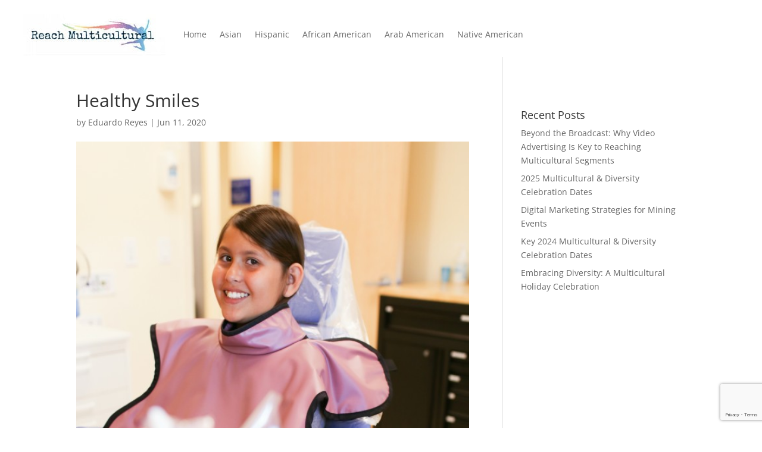

--- FILE ---
content_type: text/html; charset=utf-8
request_url: https://www.google.com/recaptcha/api2/anchor?ar=1&k=6Lc6t_8UAAAAAEAk3LfyVwvHqdLOACgREAkX4wg8&co=aHR0cHM6Ly9yZWFjaG11bHRpY3VsdHVyYWwuY29tOjQ0Mw..&hl=en&v=N67nZn4AqZkNcbeMu4prBgzg&size=invisible&anchor-ms=20000&execute-ms=30000&cb=m0gzwx7jf8y4
body_size: 48705
content:
<!DOCTYPE HTML><html dir="ltr" lang="en"><head><meta http-equiv="Content-Type" content="text/html; charset=UTF-8">
<meta http-equiv="X-UA-Compatible" content="IE=edge">
<title>reCAPTCHA</title>
<style type="text/css">
/* cyrillic-ext */
@font-face {
  font-family: 'Roboto';
  font-style: normal;
  font-weight: 400;
  font-stretch: 100%;
  src: url(//fonts.gstatic.com/s/roboto/v48/KFO7CnqEu92Fr1ME7kSn66aGLdTylUAMa3GUBHMdazTgWw.woff2) format('woff2');
  unicode-range: U+0460-052F, U+1C80-1C8A, U+20B4, U+2DE0-2DFF, U+A640-A69F, U+FE2E-FE2F;
}
/* cyrillic */
@font-face {
  font-family: 'Roboto';
  font-style: normal;
  font-weight: 400;
  font-stretch: 100%;
  src: url(//fonts.gstatic.com/s/roboto/v48/KFO7CnqEu92Fr1ME7kSn66aGLdTylUAMa3iUBHMdazTgWw.woff2) format('woff2');
  unicode-range: U+0301, U+0400-045F, U+0490-0491, U+04B0-04B1, U+2116;
}
/* greek-ext */
@font-face {
  font-family: 'Roboto';
  font-style: normal;
  font-weight: 400;
  font-stretch: 100%;
  src: url(//fonts.gstatic.com/s/roboto/v48/KFO7CnqEu92Fr1ME7kSn66aGLdTylUAMa3CUBHMdazTgWw.woff2) format('woff2');
  unicode-range: U+1F00-1FFF;
}
/* greek */
@font-face {
  font-family: 'Roboto';
  font-style: normal;
  font-weight: 400;
  font-stretch: 100%;
  src: url(//fonts.gstatic.com/s/roboto/v48/KFO7CnqEu92Fr1ME7kSn66aGLdTylUAMa3-UBHMdazTgWw.woff2) format('woff2');
  unicode-range: U+0370-0377, U+037A-037F, U+0384-038A, U+038C, U+038E-03A1, U+03A3-03FF;
}
/* math */
@font-face {
  font-family: 'Roboto';
  font-style: normal;
  font-weight: 400;
  font-stretch: 100%;
  src: url(//fonts.gstatic.com/s/roboto/v48/KFO7CnqEu92Fr1ME7kSn66aGLdTylUAMawCUBHMdazTgWw.woff2) format('woff2');
  unicode-range: U+0302-0303, U+0305, U+0307-0308, U+0310, U+0312, U+0315, U+031A, U+0326-0327, U+032C, U+032F-0330, U+0332-0333, U+0338, U+033A, U+0346, U+034D, U+0391-03A1, U+03A3-03A9, U+03B1-03C9, U+03D1, U+03D5-03D6, U+03F0-03F1, U+03F4-03F5, U+2016-2017, U+2034-2038, U+203C, U+2040, U+2043, U+2047, U+2050, U+2057, U+205F, U+2070-2071, U+2074-208E, U+2090-209C, U+20D0-20DC, U+20E1, U+20E5-20EF, U+2100-2112, U+2114-2115, U+2117-2121, U+2123-214F, U+2190, U+2192, U+2194-21AE, U+21B0-21E5, U+21F1-21F2, U+21F4-2211, U+2213-2214, U+2216-22FF, U+2308-230B, U+2310, U+2319, U+231C-2321, U+2336-237A, U+237C, U+2395, U+239B-23B7, U+23D0, U+23DC-23E1, U+2474-2475, U+25AF, U+25B3, U+25B7, U+25BD, U+25C1, U+25CA, U+25CC, U+25FB, U+266D-266F, U+27C0-27FF, U+2900-2AFF, U+2B0E-2B11, U+2B30-2B4C, U+2BFE, U+3030, U+FF5B, U+FF5D, U+1D400-1D7FF, U+1EE00-1EEFF;
}
/* symbols */
@font-face {
  font-family: 'Roboto';
  font-style: normal;
  font-weight: 400;
  font-stretch: 100%;
  src: url(//fonts.gstatic.com/s/roboto/v48/KFO7CnqEu92Fr1ME7kSn66aGLdTylUAMaxKUBHMdazTgWw.woff2) format('woff2');
  unicode-range: U+0001-000C, U+000E-001F, U+007F-009F, U+20DD-20E0, U+20E2-20E4, U+2150-218F, U+2190, U+2192, U+2194-2199, U+21AF, U+21E6-21F0, U+21F3, U+2218-2219, U+2299, U+22C4-22C6, U+2300-243F, U+2440-244A, U+2460-24FF, U+25A0-27BF, U+2800-28FF, U+2921-2922, U+2981, U+29BF, U+29EB, U+2B00-2BFF, U+4DC0-4DFF, U+FFF9-FFFB, U+10140-1018E, U+10190-1019C, U+101A0, U+101D0-101FD, U+102E0-102FB, U+10E60-10E7E, U+1D2C0-1D2D3, U+1D2E0-1D37F, U+1F000-1F0FF, U+1F100-1F1AD, U+1F1E6-1F1FF, U+1F30D-1F30F, U+1F315, U+1F31C, U+1F31E, U+1F320-1F32C, U+1F336, U+1F378, U+1F37D, U+1F382, U+1F393-1F39F, U+1F3A7-1F3A8, U+1F3AC-1F3AF, U+1F3C2, U+1F3C4-1F3C6, U+1F3CA-1F3CE, U+1F3D4-1F3E0, U+1F3ED, U+1F3F1-1F3F3, U+1F3F5-1F3F7, U+1F408, U+1F415, U+1F41F, U+1F426, U+1F43F, U+1F441-1F442, U+1F444, U+1F446-1F449, U+1F44C-1F44E, U+1F453, U+1F46A, U+1F47D, U+1F4A3, U+1F4B0, U+1F4B3, U+1F4B9, U+1F4BB, U+1F4BF, U+1F4C8-1F4CB, U+1F4D6, U+1F4DA, U+1F4DF, U+1F4E3-1F4E6, U+1F4EA-1F4ED, U+1F4F7, U+1F4F9-1F4FB, U+1F4FD-1F4FE, U+1F503, U+1F507-1F50B, U+1F50D, U+1F512-1F513, U+1F53E-1F54A, U+1F54F-1F5FA, U+1F610, U+1F650-1F67F, U+1F687, U+1F68D, U+1F691, U+1F694, U+1F698, U+1F6AD, U+1F6B2, U+1F6B9-1F6BA, U+1F6BC, U+1F6C6-1F6CF, U+1F6D3-1F6D7, U+1F6E0-1F6EA, U+1F6F0-1F6F3, U+1F6F7-1F6FC, U+1F700-1F7FF, U+1F800-1F80B, U+1F810-1F847, U+1F850-1F859, U+1F860-1F887, U+1F890-1F8AD, U+1F8B0-1F8BB, U+1F8C0-1F8C1, U+1F900-1F90B, U+1F93B, U+1F946, U+1F984, U+1F996, U+1F9E9, U+1FA00-1FA6F, U+1FA70-1FA7C, U+1FA80-1FA89, U+1FA8F-1FAC6, U+1FACE-1FADC, U+1FADF-1FAE9, U+1FAF0-1FAF8, U+1FB00-1FBFF;
}
/* vietnamese */
@font-face {
  font-family: 'Roboto';
  font-style: normal;
  font-weight: 400;
  font-stretch: 100%;
  src: url(//fonts.gstatic.com/s/roboto/v48/KFO7CnqEu92Fr1ME7kSn66aGLdTylUAMa3OUBHMdazTgWw.woff2) format('woff2');
  unicode-range: U+0102-0103, U+0110-0111, U+0128-0129, U+0168-0169, U+01A0-01A1, U+01AF-01B0, U+0300-0301, U+0303-0304, U+0308-0309, U+0323, U+0329, U+1EA0-1EF9, U+20AB;
}
/* latin-ext */
@font-face {
  font-family: 'Roboto';
  font-style: normal;
  font-weight: 400;
  font-stretch: 100%;
  src: url(//fonts.gstatic.com/s/roboto/v48/KFO7CnqEu92Fr1ME7kSn66aGLdTylUAMa3KUBHMdazTgWw.woff2) format('woff2');
  unicode-range: U+0100-02BA, U+02BD-02C5, U+02C7-02CC, U+02CE-02D7, U+02DD-02FF, U+0304, U+0308, U+0329, U+1D00-1DBF, U+1E00-1E9F, U+1EF2-1EFF, U+2020, U+20A0-20AB, U+20AD-20C0, U+2113, U+2C60-2C7F, U+A720-A7FF;
}
/* latin */
@font-face {
  font-family: 'Roboto';
  font-style: normal;
  font-weight: 400;
  font-stretch: 100%;
  src: url(//fonts.gstatic.com/s/roboto/v48/KFO7CnqEu92Fr1ME7kSn66aGLdTylUAMa3yUBHMdazQ.woff2) format('woff2');
  unicode-range: U+0000-00FF, U+0131, U+0152-0153, U+02BB-02BC, U+02C6, U+02DA, U+02DC, U+0304, U+0308, U+0329, U+2000-206F, U+20AC, U+2122, U+2191, U+2193, U+2212, U+2215, U+FEFF, U+FFFD;
}
/* cyrillic-ext */
@font-face {
  font-family: 'Roboto';
  font-style: normal;
  font-weight: 500;
  font-stretch: 100%;
  src: url(//fonts.gstatic.com/s/roboto/v48/KFO7CnqEu92Fr1ME7kSn66aGLdTylUAMa3GUBHMdazTgWw.woff2) format('woff2');
  unicode-range: U+0460-052F, U+1C80-1C8A, U+20B4, U+2DE0-2DFF, U+A640-A69F, U+FE2E-FE2F;
}
/* cyrillic */
@font-face {
  font-family: 'Roboto';
  font-style: normal;
  font-weight: 500;
  font-stretch: 100%;
  src: url(//fonts.gstatic.com/s/roboto/v48/KFO7CnqEu92Fr1ME7kSn66aGLdTylUAMa3iUBHMdazTgWw.woff2) format('woff2');
  unicode-range: U+0301, U+0400-045F, U+0490-0491, U+04B0-04B1, U+2116;
}
/* greek-ext */
@font-face {
  font-family: 'Roboto';
  font-style: normal;
  font-weight: 500;
  font-stretch: 100%;
  src: url(//fonts.gstatic.com/s/roboto/v48/KFO7CnqEu92Fr1ME7kSn66aGLdTylUAMa3CUBHMdazTgWw.woff2) format('woff2');
  unicode-range: U+1F00-1FFF;
}
/* greek */
@font-face {
  font-family: 'Roboto';
  font-style: normal;
  font-weight: 500;
  font-stretch: 100%;
  src: url(//fonts.gstatic.com/s/roboto/v48/KFO7CnqEu92Fr1ME7kSn66aGLdTylUAMa3-UBHMdazTgWw.woff2) format('woff2');
  unicode-range: U+0370-0377, U+037A-037F, U+0384-038A, U+038C, U+038E-03A1, U+03A3-03FF;
}
/* math */
@font-face {
  font-family: 'Roboto';
  font-style: normal;
  font-weight: 500;
  font-stretch: 100%;
  src: url(//fonts.gstatic.com/s/roboto/v48/KFO7CnqEu92Fr1ME7kSn66aGLdTylUAMawCUBHMdazTgWw.woff2) format('woff2');
  unicode-range: U+0302-0303, U+0305, U+0307-0308, U+0310, U+0312, U+0315, U+031A, U+0326-0327, U+032C, U+032F-0330, U+0332-0333, U+0338, U+033A, U+0346, U+034D, U+0391-03A1, U+03A3-03A9, U+03B1-03C9, U+03D1, U+03D5-03D6, U+03F0-03F1, U+03F4-03F5, U+2016-2017, U+2034-2038, U+203C, U+2040, U+2043, U+2047, U+2050, U+2057, U+205F, U+2070-2071, U+2074-208E, U+2090-209C, U+20D0-20DC, U+20E1, U+20E5-20EF, U+2100-2112, U+2114-2115, U+2117-2121, U+2123-214F, U+2190, U+2192, U+2194-21AE, U+21B0-21E5, U+21F1-21F2, U+21F4-2211, U+2213-2214, U+2216-22FF, U+2308-230B, U+2310, U+2319, U+231C-2321, U+2336-237A, U+237C, U+2395, U+239B-23B7, U+23D0, U+23DC-23E1, U+2474-2475, U+25AF, U+25B3, U+25B7, U+25BD, U+25C1, U+25CA, U+25CC, U+25FB, U+266D-266F, U+27C0-27FF, U+2900-2AFF, U+2B0E-2B11, U+2B30-2B4C, U+2BFE, U+3030, U+FF5B, U+FF5D, U+1D400-1D7FF, U+1EE00-1EEFF;
}
/* symbols */
@font-face {
  font-family: 'Roboto';
  font-style: normal;
  font-weight: 500;
  font-stretch: 100%;
  src: url(//fonts.gstatic.com/s/roboto/v48/KFO7CnqEu92Fr1ME7kSn66aGLdTylUAMaxKUBHMdazTgWw.woff2) format('woff2');
  unicode-range: U+0001-000C, U+000E-001F, U+007F-009F, U+20DD-20E0, U+20E2-20E4, U+2150-218F, U+2190, U+2192, U+2194-2199, U+21AF, U+21E6-21F0, U+21F3, U+2218-2219, U+2299, U+22C4-22C6, U+2300-243F, U+2440-244A, U+2460-24FF, U+25A0-27BF, U+2800-28FF, U+2921-2922, U+2981, U+29BF, U+29EB, U+2B00-2BFF, U+4DC0-4DFF, U+FFF9-FFFB, U+10140-1018E, U+10190-1019C, U+101A0, U+101D0-101FD, U+102E0-102FB, U+10E60-10E7E, U+1D2C0-1D2D3, U+1D2E0-1D37F, U+1F000-1F0FF, U+1F100-1F1AD, U+1F1E6-1F1FF, U+1F30D-1F30F, U+1F315, U+1F31C, U+1F31E, U+1F320-1F32C, U+1F336, U+1F378, U+1F37D, U+1F382, U+1F393-1F39F, U+1F3A7-1F3A8, U+1F3AC-1F3AF, U+1F3C2, U+1F3C4-1F3C6, U+1F3CA-1F3CE, U+1F3D4-1F3E0, U+1F3ED, U+1F3F1-1F3F3, U+1F3F5-1F3F7, U+1F408, U+1F415, U+1F41F, U+1F426, U+1F43F, U+1F441-1F442, U+1F444, U+1F446-1F449, U+1F44C-1F44E, U+1F453, U+1F46A, U+1F47D, U+1F4A3, U+1F4B0, U+1F4B3, U+1F4B9, U+1F4BB, U+1F4BF, U+1F4C8-1F4CB, U+1F4D6, U+1F4DA, U+1F4DF, U+1F4E3-1F4E6, U+1F4EA-1F4ED, U+1F4F7, U+1F4F9-1F4FB, U+1F4FD-1F4FE, U+1F503, U+1F507-1F50B, U+1F50D, U+1F512-1F513, U+1F53E-1F54A, U+1F54F-1F5FA, U+1F610, U+1F650-1F67F, U+1F687, U+1F68D, U+1F691, U+1F694, U+1F698, U+1F6AD, U+1F6B2, U+1F6B9-1F6BA, U+1F6BC, U+1F6C6-1F6CF, U+1F6D3-1F6D7, U+1F6E0-1F6EA, U+1F6F0-1F6F3, U+1F6F7-1F6FC, U+1F700-1F7FF, U+1F800-1F80B, U+1F810-1F847, U+1F850-1F859, U+1F860-1F887, U+1F890-1F8AD, U+1F8B0-1F8BB, U+1F8C0-1F8C1, U+1F900-1F90B, U+1F93B, U+1F946, U+1F984, U+1F996, U+1F9E9, U+1FA00-1FA6F, U+1FA70-1FA7C, U+1FA80-1FA89, U+1FA8F-1FAC6, U+1FACE-1FADC, U+1FADF-1FAE9, U+1FAF0-1FAF8, U+1FB00-1FBFF;
}
/* vietnamese */
@font-face {
  font-family: 'Roboto';
  font-style: normal;
  font-weight: 500;
  font-stretch: 100%;
  src: url(//fonts.gstatic.com/s/roboto/v48/KFO7CnqEu92Fr1ME7kSn66aGLdTylUAMa3OUBHMdazTgWw.woff2) format('woff2');
  unicode-range: U+0102-0103, U+0110-0111, U+0128-0129, U+0168-0169, U+01A0-01A1, U+01AF-01B0, U+0300-0301, U+0303-0304, U+0308-0309, U+0323, U+0329, U+1EA0-1EF9, U+20AB;
}
/* latin-ext */
@font-face {
  font-family: 'Roboto';
  font-style: normal;
  font-weight: 500;
  font-stretch: 100%;
  src: url(//fonts.gstatic.com/s/roboto/v48/KFO7CnqEu92Fr1ME7kSn66aGLdTylUAMa3KUBHMdazTgWw.woff2) format('woff2');
  unicode-range: U+0100-02BA, U+02BD-02C5, U+02C7-02CC, U+02CE-02D7, U+02DD-02FF, U+0304, U+0308, U+0329, U+1D00-1DBF, U+1E00-1E9F, U+1EF2-1EFF, U+2020, U+20A0-20AB, U+20AD-20C0, U+2113, U+2C60-2C7F, U+A720-A7FF;
}
/* latin */
@font-face {
  font-family: 'Roboto';
  font-style: normal;
  font-weight: 500;
  font-stretch: 100%;
  src: url(//fonts.gstatic.com/s/roboto/v48/KFO7CnqEu92Fr1ME7kSn66aGLdTylUAMa3yUBHMdazQ.woff2) format('woff2');
  unicode-range: U+0000-00FF, U+0131, U+0152-0153, U+02BB-02BC, U+02C6, U+02DA, U+02DC, U+0304, U+0308, U+0329, U+2000-206F, U+20AC, U+2122, U+2191, U+2193, U+2212, U+2215, U+FEFF, U+FFFD;
}
/* cyrillic-ext */
@font-face {
  font-family: 'Roboto';
  font-style: normal;
  font-weight: 900;
  font-stretch: 100%;
  src: url(//fonts.gstatic.com/s/roboto/v48/KFO7CnqEu92Fr1ME7kSn66aGLdTylUAMa3GUBHMdazTgWw.woff2) format('woff2');
  unicode-range: U+0460-052F, U+1C80-1C8A, U+20B4, U+2DE0-2DFF, U+A640-A69F, U+FE2E-FE2F;
}
/* cyrillic */
@font-face {
  font-family: 'Roboto';
  font-style: normal;
  font-weight: 900;
  font-stretch: 100%;
  src: url(//fonts.gstatic.com/s/roboto/v48/KFO7CnqEu92Fr1ME7kSn66aGLdTylUAMa3iUBHMdazTgWw.woff2) format('woff2');
  unicode-range: U+0301, U+0400-045F, U+0490-0491, U+04B0-04B1, U+2116;
}
/* greek-ext */
@font-face {
  font-family: 'Roboto';
  font-style: normal;
  font-weight: 900;
  font-stretch: 100%;
  src: url(//fonts.gstatic.com/s/roboto/v48/KFO7CnqEu92Fr1ME7kSn66aGLdTylUAMa3CUBHMdazTgWw.woff2) format('woff2');
  unicode-range: U+1F00-1FFF;
}
/* greek */
@font-face {
  font-family: 'Roboto';
  font-style: normal;
  font-weight: 900;
  font-stretch: 100%;
  src: url(//fonts.gstatic.com/s/roboto/v48/KFO7CnqEu92Fr1ME7kSn66aGLdTylUAMa3-UBHMdazTgWw.woff2) format('woff2');
  unicode-range: U+0370-0377, U+037A-037F, U+0384-038A, U+038C, U+038E-03A1, U+03A3-03FF;
}
/* math */
@font-face {
  font-family: 'Roboto';
  font-style: normal;
  font-weight: 900;
  font-stretch: 100%;
  src: url(//fonts.gstatic.com/s/roboto/v48/KFO7CnqEu92Fr1ME7kSn66aGLdTylUAMawCUBHMdazTgWw.woff2) format('woff2');
  unicode-range: U+0302-0303, U+0305, U+0307-0308, U+0310, U+0312, U+0315, U+031A, U+0326-0327, U+032C, U+032F-0330, U+0332-0333, U+0338, U+033A, U+0346, U+034D, U+0391-03A1, U+03A3-03A9, U+03B1-03C9, U+03D1, U+03D5-03D6, U+03F0-03F1, U+03F4-03F5, U+2016-2017, U+2034-2038, U+203C, U+2040, U+2043, U+2047, U+2050, U+2057, U+205F, U+2070-2071, U+2074-208E, U+2090-209C, U+20D0-20DC, U+20E1, U+20E5-20EF, U+2100-2112, U+2114-2115, U+2117-2121, U+2123-214F, U+2190, U+2192, U+2194-21AE, U+21B0-21E5, U+21F1-21F2, U+21F4-2211, U+2213-2214, U+2216-22FF, U+2308-230B, U+2310, U+2319, U+231C-2321, U+2336-237A, U+237C, U+2395, U+239B-23B7, U+23D0, U+23DC-23E1, U+2474-2475, U+25AF, U+25B3, U+25B7, U+25BD, U+25C1, U+25CA, U+25CC, U+25FB, U+266D-266F, U+27C0-27FF, U+2900-2AFF, U+2B0E-2B11, U+2B30-2B4C, U+2BFE, U+3030, U+FF5B, U+FF5D, U+1D400-1D7FF, U+1EE00-1EEFF;
}
/* symbols */
@font-face {
  font-family: 'Roboto';
  font-style: normal;
  font-weight: 900;
  font-stretch: 100%;
  src: url(//fonts.gstatic.com/s/roboto/v48/KFO7CnqEu92Fr1ME7kSn66aGLdTylUAMaxKUBHMdazTgWw.woff2) format('woff2');
  unicode-range: U+0001-000C, U+000E-001F, U+007F-009F, U+20DD-20E0, U+20E2-20E4, U+2150-218F, U+2190, U+2192, U+2194-2199, U+21AF, U+21E6-21F0, U+21F3, U+2218-2219, U+2299, U+22C4-22C6, U+2300-243F, U+2440-244A, U+2460-24FF, U+25A0-27BF, U+2800-28FF, U+2921-2922, U+2981, U+29BF, U+29EB, U+2B00-2BFF, U+4DC0-4DFF, U+FFF9-FFFB, U+10140-1018E, U+10190-1019C, U+101A0, U+101D0-101FD, U+102E0-102FB, U+10E60-10E7E, U+1D2C0-1D2D3, U+1D2E0-1D37F, U+1F000-1F0FF, U+1F100-1F1AD, U+1F1E6-1F1FF, U+1F30D-1F30F, U+1F315, U+1F31C, U+1F31E, U+1F320-1F32C, U+1F336, U+1F378, U+1F37D, U+1F382, U+1F393-1F39F, U+1F3A7-1F3A8, U+1F3AC-1F3AF, U+1F3C2, U+1F3C4-1F3C6, U+1F3CA-1F3CE, U+1F3D4-1F3E0, U+1F3ED, U+1F3F1-1F3F3, U+1F3F5-1F3F7, U+1F408, U+1F415, U+1F41F, U+1F426, U+1F43F, U+1F441-1F442, U+1F444, U+1F446-1F449, U+1F44C-1F44E, U+1F453, U+1F46A, U+1F47D, U+1F4A3, U+1F4B0, U+1F4B3, U+1F4B9, U+1F4BB, U+1F4BF, U+1F4C8-1F4CB, U+1F4D6, U+1F4DA, U+1F4DF, U+1F4E3-1F4E6, U+1F4EA-1F4ED, U+1F4F7, U+1F4F9-1F4FB, U+1F4FD-1F4FE, U+1F503, U+1F507-1F50B, U+1F50D, U+1F512-1F513, U+1F53E-1F54A, U+1F54F-1F5FA, U+1F610, U+1F650-1F67F, U+1F687, U+1F68D, U+1F691, U+1F694, U+1F698, U+1F6AD, U+1F6B2, U+1F6B9-1F6BA, U+1F6BC, U+1F6C6-1F6CF, U+1F6D3-1F6D7, U+1F6E0-1F6EA, U+1F6F0-1F6F3, U+1F6F7-1F6FC, U+1F700-1F7FF, U+1F800-1F80B, U+1F810-1F847, U+1F850-1F859, U+1F860-1F887, U+1F890-1F8AD, U+1F8B0-1F8BB, U+1F8C0-1F8C1, U+1F900-1F90B, U+1F93B, U+1F946, U+1F984, U+1F996, U+1F9E9, U+1FA00-1FA6F, U+1FA70-1FA7C, U+1FA80-1FA89, U+1FA8F-1FAC6, U+1FACE-1FADC, U+1FADF-1FAE9, U+1FAF0-1FAF8, U+1FB00-1FBFF;
}
/* vietnamese */
@font-face {
  font-family: 'Roboto';
  font-style: normal;
  font-weight: 900;
  font-stretch: 100%;
  src: url(//fonts.gstatic.com/s/roboto/v48/KFO7CnqEu92Fr1ME7kSn66aGLdTylUAMa3OUBHMdazTgWw.woff2) format('woff2');
  unicode-range: U+0102-0103, U+0110-0111, U+0128-0129, U+0168-0169, U+01A0-01A1, U+01AF-01B0, U+0300-0301, U+0303-0304, U+0308-0309, U+0323, U+0329, U+1EA0-1EF9, U+20AB;
}
/* latin-ext */
@font-face {
  font-family: 'Roboto';
  font-style: normal;
  font-weight: 900;
  font-stretch: 100%;
  src: url(//fonts.gstatic.com/s/roboto/v48/KFO7CnqEu92Fr1ME7kSn66aGLdTylUAMa3KUBHMdazTgWw.woff2) format('woff2');
  unicode-range: U+0100-02BA, U+02BD-02C5, U+02C7-02CC, U+02CE-02D7, U+02DD-02FF, U+0304, U+0308, U+0329, U+1D00-1DBF, U+1E00-1E9F, U+1EF2-1EFF, U+2020, U+20A0-20AB, U+20AD-20C0, U+2113, U+2C60-2C7F, U+A720-A7FF;
}
/* latin */
@font-face {
  font-family: 'Roboto';
  font-style: normal;
  font-weight: 900;
  font-stretch: 100%;
  src: url(//fonts.gstatic.com/s/roboto/v48/KFO7CnqEu92Fr1ME7kSn66aGLdTylUAMa3yUBHMdazQ.woff2) format('woff2');
  unicode-range: U+0000-00FF, U+0131, U+0152-0153, U+02BB-02BC, U+02C6, U+02DA, U+02DC, U+0304, U+0308, U+0329, U+2000-206F, U+20AC, U+2122, U+2191, U+2193, U+2212, U+2215, U+FEFF, U+FFFD;
}

</style>
<link rel="stylesheet" type="text/css" href="https://www.gstatic.com/recaptcha/releases/N67nZn4AqZkNcbeMu4prBgzg/styles__ltr.css">
<script nonce="v8azSUa-KZh6QmalR-8DWQ" type="text/javascript">window['__recaptcha_api'] = 'https://www.google.com/recaptcha/api2/';</script>
<script type="text/javascript" src="https://www.gstatic.com/recaptcha/releases/N67nZn4AqZkNcbeMu4prBgzg/recaptcha__en.js" nonce="v8azSUa-KZh6QmalR-8DWQ">
      
    </script></head>
<body><div id="rc-anchor-alert" class="rc-anchor-alert"></div>
<input type="hidden" id="recaptcha-token" value="[base64]">
<script type="text/javascript" nonce="v8azSUa-KZh6QmalR-8DWQ">
      recaptcha.anchor.Main.init("[\x22ainput\x22,[\x22bgdata\x22,\x22\x22,\[base64]/[base64]/MjU1Ong/[base64]/[base64]/[base64]/[base64]/[base64]/[base64]/[base64]/[base64]/[base64]/[base64]/[base64]/[base64]/[base64]/[base64]/[base64]\\u003d\x22,\[base64]\\u003d\\u003d\x22,\[base64]/DnsKWw4fDp8K+wofCoALCggrCuEZhIFzDvA/ChADCqsOrMcKgdXY/JUjCisOIPVfDuMO+w7HDqcOBHTITwrnDlQDDncKYw65pw7oOFsKfHMKQcMK6MAPDgk3Cj8OOJE5Zw7lpwqt7wqHDulsGSlc/OMOfw7FNQC/CncKQYsKCB8Kfw6lRw7PDvBfCrlnChQPDnsKVLcKhPWprKTJadcKnLMOgEcOYOXQRw4TCkm/DqcOtdsKVwpnCg8OHwqpsQMKIwp3Csx7CusKRwq3CjQtrwptTw7bCvsKxw73Crn3DmzkcwqvCrcKNw5wcwpXDgBkOwrDCrXJZNsONGMO3w4dQw7d2w57ClcOuAAl+w7JPw73Cm0rDgFvDmF/Dg2wew71iYsK8ZX/DjDwMZXI5fcKUwpLCpAB1w4/Dg8Ofw4zDhGdZJVUKw5jDskjDp1s/[base64]/wrHCpBoZDcKfKhoEBBp/MMOJwrLDkcKIY8KIwr3DqQHDiw7CsDYjw7XCizzDjSLDp8OOcFI1wrXDqzrDvTzCuMKTXyw5WsKPw6xZJz/DjMKgw7bClcKKf8OkwrQqbgw+UyLCgjLCgsOqHsKrb2zCvWxJfMK+wpJ3w6ZAwrTCoMOnwprCgMKCDcO4cAnDt8OPwr3Cu1dawp8oRsKKw7hPUMOZG07DunfCrDYJKMKRaXLDncKKwqrCrwrDvzrCq8Kkf3FJwpjCpDzCi2PCuiB4EsKKWMO6FGrDp8KIwpLDpMK6cS/Cj3U6PMObC8OFwrl8w6zCk8O7MsKjw6TCsAfCog/CpVURXsKaRTMmw53CsRxGR8O4wqbChXfDszwcwpdOwr0zMmXCtkDDr0/[base64]/CpMKjw7zDgsKnGE3Dsj0PwoEewqVqwoJuwp55dcKVU0lTOH7Cj8KIw4xJw74CB8O1wppFwqnDjivCssKjW8Kqw4vCusOtMMKKwprCmMOiAMOoVMKjw77DpcOrwqERw6ISwqDDllc9w4/CnADDpcOywopgw7nCsMO6TV3CicOHLCfDmV7CtMKOMwPCrcO+w6jCoFA5w6pHw4luBMKdEHl+SBA3w7RQwpbDsCAPdsKLSsKWMcO6wrTCjMOhMjDCsMOqW8KRMcKMwpICw45iwrTCk8OVw4hawofCmsONw7txwq7Dm3/Cjgcewrcfwqdiw4DCkwdbQ8Kww5nDkMO0XE8VbcOQw4NPw6jCsU0kwpbDs8OGwoPCscKowq7Cq8KvJsO4wql8woAkwppNw4XClgAiw7rCizzDnGXDkjFzSMOywp1zw64JFcOowojDjsKFbRjCihoEaSrCicOdHsKXwrvDnC/[base64]/DgMKVw6jCr8OpwoXCicOjwr81dMKPcADCsWfDusOXwqpxM8KZD3TCrBHDoMOZw67DhMKjdh3CscKjPg/CglwldMOAwonDo8Knw6kiEmFuQEzCgsKDw6AVfMOzNULDgMKdQnrCqcOpw59uYMKXPcKHWcK4DMK6woZlwrbCmi4LwoFBw53DojpvworCi04Ywo/Dh39tKMOfwpprw5fDqHrCpB0fwoLCgcOJw6DCu8Kpw55iN1hUdkHCpD5Hd8KQR0TDqsK2TQ1wXMOrwqk7Dw8DW8OZw6jDijLDmcOAScObW8O/McKQw41YXwsMdzUzWSBnwovDvG0VIBtRw6x0w54zw5DDtRZ5dhZlBUbCvcKuw6xWdzg2D8OgwpXDiAfDmsOPIVfDoxB4HRVAworCmCYOw48nbUHCjsOpwr3ChzTCuCvDpgMgwrHDusK3w5Qbw7BMXmbCiMKNw4jDu8OIbMOXBsO2wqBBw7onWzzDoMK/wqXClh4cV2bCkMONd8KSw5Z+wo3Ch2JrPMOVIsK3TFHCqlMBNEPDr0jCpcOXwooZLsKZX8Khw51GFcKeccOBw63DrlzDkMOrwrcbesOlFjwKJ8ODw5/ClcOZw5XCpWVew4dfwrPCgjszKjUiw4HCmHvChUlMTmdZayggw6PDjyUgPwR7K8Ktw7Yywr/Ck8O+U8K9wqdCZsOuGMKeXQN7w5bDoRfDr8KdwrPCqkzDinbDgRsTSR8jXA8wC8OtwpNAwqpyCxUkw7zCrR9Awq3ChGBxwrgBI2vChHMJw6HCr8KPw6wSTlrDiX3DrcKwSMKiwr7Dkj0nOsK9w6bDtMKGLGh4woDCr8ONVMOVwqvDvx/Dpm4UV8O3wrvDs8OjWMKywpFJw7lJDVPChsO3IgBACR/DiXTDjMKWw5jCrcOmw6DDt8OAbMKHwrbDsCLCngXDjVpBwrHDp8KIasKDI8KoGGsNwrUbwpAET2LDmx9zwpvCgXLCrx1TwojDrEHDhXJ5wr3Cv3sFw5opw5zDmhXCmiQ5w7zCskQ2TXsoJwHDgCckScOUeGTDusOTRcO4w4FcSMKfw5fCrMKawrvDhybCjEd/HmIaLVcyw6fDuiNCehTCt1hLwqvDlsOaw5FsD8OLwobDsAIFAMK2FHfDiibCvmIfw4TCqcK4bElPw6XDjhvChsO/BcK+w5sRwrQ9w5dZUcO/OMO8w5TDqsKxEy5sw53DgcKIw6QLRMOlw6fCsRDChcOaw4Ezw4zDqMKzw7fCusK4wpLDs8K1w5Rkw7fDnMO6VkoXY8KTwqfDgsOBw4crH2Yowp9WGmHCtA3DvsOaw7jCiMKxc8KLRhTDlFkGwrgGwrNywqvCjjzDqMOZRx7Dq1/DvMKcwonDpRTDogHCqsOqwo9kLQLCmkc2w6dmw5Ynw6sGJcKOFgN8wqLCp8Kww5vDrjnClDrDo2HCoW3DpgF/QcKVIXN2esKywrzDoHBmwqnDvFXDsMONI8OmJwTCh8Orw4fChx3ClEUgw5fCvTsjdWh2wqdWMsOzNcK5w7LClzrCjXLCkMK2VsK9SQtQVCwXw6/DuMOFw7fCo0RlTjPDiBQEK8OcUjErcV3Dr2HDjDwuwqQhwoQDTcKfwps2w6sswrFQdsO8dU0cBAPCnXrCrXERYiAkGRLCuMKsw48IwpPDucOgw7stwqLCpMK9bwdWwofCqyjCrHNsacOcfMKUwqrCg8KOwq/Dr8O2U1DDjcOQYW3CugJcfnBlwqdvwqk1w6fCnsO6wrDCg8KQwq0rTjLDv20Kw6/CtMKbWzxlwpxqwqBEw4LCpMOVw4/Ct8KrSwxlwoo2wrt6byrCp8KBwrV2wpZAw6g+WCLDj8KkczcJVQLDssKGT8OWw6rDqcKGLcKWwpZ6IMK8w7pPwp/[base64]/[base64]/ClsOTFgEScsKZETVFw6FxQcK+eyTDlMOpwpnChx1tBcOPXBEewpEVw63CgsO1C8K6AsOaw6ZDwpTDjcKaw7/[base64]/DgcOLQnRbw61CfWIaw4vDm8O/w4AVwp0Ew7VSwqDDqDYqdlPCh3Ygd8KLR8K9wqXDkz7CnDHClS4KeMKTwostJjzCisOawrLCmwrCksORw6/DuUd9DAjDkgDDgcKxw7kpw4TCv1sywpfDpG96w5/DgURtAMKKYcO4AsODwoN9w4/DksOpL2bDsR/DvArCsX/CrlrDimHDoxHDrMKrAsKEYsKbGcKbUVnCj3lqwr/CnC4KGFsRAinDoU7CqhfCgMKRanwxwoopwrZOw7nDocOVZ2MNw7PCvMKhwp3DicKUw6/DpcO4YwPCpD4QVcKrwr7DhHwjwoZxa0fCqAY6w7TCn8OVOBPCv8O+YcOeworCqjU0AMKbwqfCqzFUPMO1w4Qcw5J/w6DDnVvDsWY3CsOUw6Uhw6hiw6gwQMOReB7Do8KYw7A6a8KtQ8KsJ1rDn8KFMz0Jw6F7w7vCk8KRRA7CisOQe8OHTcKLR8O9eMKROMOHwpPCvS13wpFnPcOUGsK6wrFXw6B6RMORfMKaQMO3LsKgw6EKDW/[base64]/Dt8Ofwp9DDwlfwrLCh8KTb8OIw5BiwpfDrcO0w4PDo8KFDsOUw5jCh0kbw59adiE/[base64]/[base64]/DvcOJHcKcARXDrnvCusOyw7EMJmvDnwnCt8ORwpzDnEoBfcOOw4Ahw4YrwowVWTdXZjY6w4DDqDsXEsKtwoxjwp1rw6nCnMOZw5HCultswrALwrFgX3ZSw7pvwrQyw7/[base64]/DrSN4CsKZwpvDq8KBOsOLwp80woDCjx4/[base64]/CrRJwdRgHw5wPwqzCj8KHwqIMCcKrOmIjDsKMBsOtUsKewqY/wpwMWsKAIl9Iw4bCjMODwoTCoS4QcD7CpSZYecKBYC3DjGnDo2TDu8KQc8OjwozCsMORQMK8bgDDmcKVwrFFw6BLRMKgwpTCuz3CmcK/M1JfwpdCw67CmUbCrT/CkzNcwo0VAkzCpcKnwpnDtMOMVMOxwrnCiz/Dlj9WZAjCoBkIako6wr3CusOFJsKYw6UZwrPCrCbCqsKbMkbCr8OUwqDCskc1w7hnwrbCmk/CnsOKwqAlwpssBCLDji7Cj8Odw7Zjw7/DgsK9w73CqcKFB1sjwpTCnkF3YELDvMKALcOmYcK0w6IPHcKfHcKTwrwpOFF9Qw5Pwp3CqFHCsHQOJ8OxaHPDocKUJmjCjMKLMcOKw51iEmLCuRpqVQnDjHRawoRxwpzDgV4Nw5IcHcKxV0kEH8OTw6lRwrFSZCx/G8Khw79obsKLUMK3IMO4eCvCl8OJw49Awq/[base64]/DiFPDksK4BsKCJFhNDU3CmHxvw5TDpsKjw4nCnsO/wqHCtRzCgUTDoFvDox/[base64]/wqPCtMKXYcOyDEHCnArDtsKHFsKbBMOOSMOkwoMJw6jDhGdbw5YCe8Ohw7bDrsO0Uigyw5XCjsOrf8OPKR0gwolCKcOIwrVZKMKVHsO+wrQ6w6LCoV8eJMK2OcK/akTDlcOZbcOVw6LCiS8qMyFiDRswACNvw4bDvwQic8O3w7HCiMO7wpLDgsO+XcOOwrnDosOtw5jCrSxjcMO4ah/DtsOQw4tQw7nDucOvHMKjZx/DrjnCmXJmw57CicKew5tENGk/GcONKXDCqMO9wqbDmltnY8OqUQ7DhTdvwqXCgsKHf0fCuGlfw4LDjw3CmjUPKHLChg4rCgAIA8KFw6XDhi/[base64]/[base64]/[base64]/CtcKdw6LCilbDjw5gHRfDp8OMw4MDw5XDsGvCgsONf8K0FMK9w77DoMOjw4RIwqXCvDHChcK6w7/CjWbCosOmMsK9FcOsYibCtcKDZMK5N2JQwqVCw5DDtmjDucOkw4V1wro0f3JRw6HDoMO9w5zDnsOtwpTDi8KFw7dkwolIPMOTRcOLw6zCusKUw7XDiMKvwo8mw5bDuANvT1QyAsOIw744w6/CqVTDll/DpcO4w5TDkEnCv8Otwr8LwpnDhnLCsg0Kw79QQ8KYccKbWhPDq8KkwqIVJMKWDwQxbcKrw45tw5LCpGPDksO6w68GCkg5w6UfETBDw6NST8OFLGvDocK2ZmnCgsK6M8K1ejXCow/Cp8ORwqTCksKYIwZ1w4J1w45sP3ECPMOMPsKkwrbCh8OUC2XDtMOnw6sGwo0Vw6tawpHCmcKDfcOww6rDg2HDnUPDh8KyOcKOETdEw5DDmcOiwrvClw85w5TCpsOzwrcuEcOhC8OWA8OeSRcoScODwpjDkWw5bMOrDW9weB3CjGbDmcKCOlZvw4jDjHR0wrxNJA/DkCMuwrXDngDCmXoVSGNKw53Cl0FgQMOWwrAowr/DuD8nw6LCi0paM8ONGcK/P8OwB8KCb1DDpw5Cw5XCuR/DgjNJYMKow5ZNwrDDrMOWf8O4M3jDrcOAa8OmdsKCw53DsMKjEjx4ecKzwpXClUbCuUQIwpIdQsKRwrnCisOLDiwxdsOEw4PDjXIJfMKew6fCqVbDvMOPw7hEUHBtwobDlUDCksOMw4sXwo/DnMK0wq7Ck0B2cnjCl8KwJsKcw4TCr8Khwqc9w73Cq8K0KkLDn8KsfiLCssK7TwXCoivCuMOeXxbCvzLDjcKWw5hgPsOrRsKNBMKAODDDvcO8csOmK8OLRsKIwrLDkMO/SxVxw6fCl8KfVBXCpMOJRsKGHcKkw6x/wopvbcKuw47DqMOtP8OZNgXCpW3CvcOAwo4Owr98w5ZIw4DCuEXDnGrCg2fCqzHDhcOIXsOWwrvDt8ORwq3Dg8OGw7vDmFRgCcOleknDnCsbw7rCvER5w6ZKF3bCo0zCti/CrMKde8OeLsObXsOlNwVcAi9rwrV+TcKmw73DuVlqw6Rfw4fCgcKPOcOGw7JfwqzDrkzCtmEtTUTDnGvCqAA8w7tKw4VOVkPCqMOywpLCrMKNw4opw5TDlcOTw6hswoEBCcOcFMO7McKFRMOzw7/CiMOZw5DCjcK9LVwxCARww7jDjsKTEXLCrWZmWMOiCMKkwqHCqcKkQcONUsKPw5XDncOmwoXCjMOuNTcMw70XwrdALcKSGsK/ecOiw4sbFsK3WhTCu2nDvsO/wrcCCgPCvDLDp8OFe8OUXsKnI8OEw6cFGMKybysyYBTDrSDDvsKYw7RyPkPDgzJhXXlBXzRCZ8OCwoDDrMOHQMOOFkEdIBrCmMOlbMOhGsK/wrkeX8OLwqd7A8KRwpowFlsMNCofdXgYZcOxLE/[base64]/EUMaAMOiDsKwSV7DkMOcIEsTeTPDvEHDmMO+w7h0w43Do8KRwopYw7Mvw6XDjCDDqMKHEGnCnFHDqXAUw4TDpsKmw4lbQMKtw7LCj3wWw5nCuMOVwr03w5bDt1V7FcKQXnnCk8OVPMOGw7w+w6EWH3rCv8K5ID7CiFBIwqwAVsOowqbDuxLCjcKxwr9Lw7HDrF4Ww4M/w6/DlTrDrHnDi8KEw4/CphHDqsKGwqHCjcOZwplfw4HDjxFod0MVw7pIZsO9UcO9FsKUwrVFSXLCrkPDiyXDi8KnElvDk8KGwq7CiQk4w6/[base64]/DtDNhai0mwqtJHMKMIkYuwqPCviQoQjDCvsOMZsOswp9Bw5LDn8K2a8O2w6bDiMK+PyTDosKKZcOKw7nDiXNQwrY/[base64]/CoALCssK2wroqBMO5w6LCjHkPWsKUOnnCscODccKAw6Zgw5d3w49/w58FF8OnbRkJwoFow4vCmsOpaklvw4jDuldBXsKJw5rCi8OVw40WSmvCn8KgTMOeNyzDlDbDs2fCrsKQMTvDmSjCgGbDlsKkwq7Cum0ULHQSVQIoYsKkIsOgwofCnWXCnhZWw4rCmDxjLmvDjFrDrsO0woDCoUU9VMOawrYpw6VjwrHDoMKIw5RBS8OxJQ47wp8/w5TCjMKhWiAHDh8ww6BxwpgcwqfCpWrCnMKTwoxyE8Kfwo/Dm37CkgrDvMKnTg3CqhxrGBfCgsKSWzEYZgPDpMO4VhJAbMO8w7Z5E8OFw6/CvjvDsUpiw5lHImFKw4oYHV/DqX7Cpg7DnsOUw43ChAdqBwPCiiMuw5jDgMOBaEJ3R2vDqkpUcsKYwr7DnhvCtQHCjMKjwp3DuSjDiUnCscOAwrvDksKSY8OGwqNJD2o5XWHCq3/Ct3IZw6PDv8OCfSgoE8O/woPCpB7DrgRAw6/DozZAWMKlL2/[base64]/[base64]/DicOcJXDDgcO5FyVPRgoMe8KXw4QNEn9IwqFWMS3ChH4UKhxmXUkRYiHDssOZwqTCjMOWcsO7Am7CuSfDncK2X8K5wpjDnBsqFT8nw6jDvsOEakvDnMKIwohTDMOXw7kbw5fCnwjCjcK/OgBXPg0lTcK0HHoUw5XDlwDDsXjCrkPChsKUw73DrVhVbxQ7w6TDpkFowphdw50XBMOWGADDj8K1UcOfw7F6UsO/w6vCosKEQTPCtsKqwpN1w5rCsMKlfgYrVsKOwpPDqsOgwpYacgpsKgowwqHCqsKww7vDnsOZBcKhI8OmwrHDmcOiXWlEwpJYw5R2aX1+w5fCgG3CtztNX8O/[base64]/DnsKwwq4yw7PDlcO7YxjDk3TCi2wMwqNqwp3CkBtlw6HCvSPCszFHw6TDlgsFF8O0w4jCtwrCgjkTwrQuwovChMKuw6IaMV94CcKPLsKfHsO6w6RQw47CqsKRw7oJLAIcFMKhCwkPIX0zwpzCiDzCnxFwQE4Vw7fCmBd5w7/CtWsdw7/CmizCqsKGD8KTWWM/w77DkcOhwpjCnsK6w6nDqMOmw4fDu8K7woPDmBbDm20Nw6xdwrrDjwPDiMKtG3APQEozw5gDYW8nwoduAsOVPD5OWQ3DnsKvw4LDoMOtw7hSw7EhwqdVdR/DgGTCssOaWho5w5lYZcOFKcKywrAlM8O4woorw7lELX8Ew6Efw5kZUsO4Jz7CqzPCjH51w4DDl8OCwr/CrMKawpLDmRfCpXTDgsKyY8KdwprCucKNHMOhw53CmRNwwooZLcKJw6ElwplWwqfDrsKQC8KswoFKwpUkRynDjMOBwpjDkhohwpDDhcKzMcOWwpEkwoDDlm/Ct8KIw7DCucKjAzfDph/Ch8OSw4o6woTDvMKAw7FOw7trB2fDmBrCt3/[base64]/CpUw2IGXDmcK9w4nDqsK2wr/[base64]/E8KTwoTCucOiMl0sw41OKMKBQsOFwqA4ZkbCvE42Y8OoQxzDssO0PMOcwpR9B8KOw4DDoh4cw7Itw5BJQMKuIyTCqsOFRMKjwp7DlcOgwrs/[base64]/DrcK9bsOvw5TCjjTDmmJvYk7DtRoxb20sw6XCjzvCjz3Dk1/DgMOEwrTDkcKuNsOdPMOawqpoQ31iIMKFw57Ci8OuVcObD3ZmJMO7wqtAw77DikpOw4TDm8OmwqMywpdmw5fCug7DsR/[base64]/[base64]/CrgbDjiUcwolpw7lYwrJRchYzB8KTfBs+w4hQDQjCqcKlFHTChsOKTMK5RMOFwpDDvcKewps8w69nwqo3acOCIsKhw73DgsO+wpAaBcKNw5xPwrHChsOBM8OKwpZRw7E+FH0oJgcTwp/CgcKvUsKBw740w73DnsKiI8OUw5jCsWTCnAHDlTwWwqw2AMOHwqPDo8KPw6/Dqj7CqCBlN8KpeRZiwpDDvMKCfMOpw65Mw5ZjwqfDln7DksO/[base64]/w6LDmsOjHsOSw5FBHsKqG17CtgQ0w4gEesONdMKRX0wxw6cMJcKOEXHDj8KJDDHDnsKnUsOJVHPCmURxGwTCuhrCoyZ/EMO1YklDwoDDmSnClMK4wp4Cw70+wqrDlMOnwptvKjTCu8OVwqbDgTDDjMKTccOcw7DCk1vDj3bDq8OWw73DixR0B8KOBi3CggvDkMO6wofCuwQcKlHDjmTCr8OFV8KCwr/DmQrCmS7DhVhqw5TCrsKpVXDDmAQ6fk/DlcOnVcKgNXbDvA/DmsKtdcKVMsOCw7rDsV0Uw6zDqcKSHzQfwoDDvA7CpmBfwq8UwrfDuWosBAPCpxTCrQMvGlTDvifDt3/CrAPDmw0NOQZ8LkDDjiAHDWw7w71INcKdVE5YG03DqHN8wr1XAcOte8OgbGl0c8Ojw4TCrm4xQMKtV8OzScOgw6I1w4Vzw7PCulQvwrVAwqXDng/[base64]/Dp05nw5RSwoDDvUU+woTCqzvDlXvCqMKYPw7DhWfCng4BKEjDscO1TBEXw6/DvHzDvDnDg09Bw5/DnsO4woXDvjZowrcbTcOGMcOIw5PChsOkc8K7VsKNwqPCssK9b8OCAcORQcOKwq3CgsKJw6FdwpLDnikhwr09wq4SwrkWwqrDiEvCuRfCk8Obwr/[base64]/w7TCnF5DwoYJJcKsw5VPKSxvJiRAYMK8eH8vGcOBwpYJUltow5hKwoDDlcKISMOMw6DDhxjDgsKbPMKvwoEsb8Kpw6J7w4o/f8O7O8OAS27Du2DDhGPDjsKMOcKWw7t6PsOlwrQtZ8K7OcOxZw/DuMO5LBHCrC7DqcKiYynCuSFpw7UXwr3Cn8KWEQLDucKOw6tEw6XCg13CoDbDhcKKLRQzf8KSQMKUwpHDiMKhXMK7dBNlKCIUwqHCq3LDnsOVwpHCusKiZMKlWRnCkzhawqfCncOvw63Dh8KyNQvChH8Vwo7CqsK/[base64]/CpVkMw5nDscOXLFDDqsOdwr5mw77DpgHCrn/DmMKbw4tSwqrCjVrDlcOhw5cHDMOrVWrCh8Kjw5JfPcKyIcK+wpoAw4N/EsOcwrA0w4QiLE3CtjI+w7pQWxfCl05+OAfCsAXClFUvwqECw5XCjW1kBcOVZMK5RB/CnsOyw7fCpmZ0w5PDjcOAEsKsDsKiVAZJwrfCpsO9AcKHw5Z4wrw1wpTCrCXCgGl+eVcjDsOIw5cxbMObwqnCucOZw5p+cHRCwrHDshvDl8Oha3NfKmjCkjXDizAHYFl6w7rDtUVmecKWZMKPeUfCr8O2wqnDuhfDscKZUWbDpsO/wqh4w51NUn9RfhHDnsONBsO0V28OHsORw6UTwo7DmS3DmAU+wpHCp8OxJcOHC1rDkS9pwpRPwrPDhMKHWUXCumNECsODwo3DhcOVWsOrw4jCplPDqyMbSMKRTCB0VcKDc8KnwqAow5ApwoXCqsKmw7rCnCgyw5/ChH9vU8K6wok4F8O8OEAyYsO5w5/DlsOiw4zCuHjChsKzwoTDuG3DqlPDtzzDsMK6ORTDpjPCl1DCrhN8wqpTwoNvwrLDtAAEwrrCmUBIw5LDlTTDkFLCuDrCp8Ksw7gPwrvDicKzUE/Ck2TCgEF0LXjDpsKBw6zCn8O4P8Khw4s8woTDpRUnw4PCmH5EfsKuw6nCgcKoNMOKwoN0wqDDusOnW8KTwq/DuBTDg8OQI35fCw91w7HCqh7DkMK/wr5rw4XCq8KgwqfCisK5w6soAg4CwpYUwppbAhggRMKzC3TCjQ0TdsOrwr1Tw4RFwp3CnyjCtcK/bgTDgsOQwqY5wrl3JcKtw7vDon5VKsOPwp97RCTCmhhRwpzDiRPDoMOYHMK3AcOZH8OYw6Vhw57Cu8Ore8OYwqXDr8KUZD9uw4U+wo3DqsKCbsOrwp46woPDm8K9w6Z/fUPDj8KTU8OwScO2bmEAw4tbTC4wwp7Dv8KNwp5LfsO/DMO0IsKGwr7DmVDDihlXw4fCqcKvw4HDsXjCm1NewpYgZE3CgRVYfsKaw4hUw63DucKqQAdBAMKVOsKxwpzDlsK1wpTCqcOuLX3CgsOlVcOUw7HDsEzDu8KkJ0QJw5w8wpDCusKAw610HsKQTFfDiMKew7PCikDDqsOgXMOjwolnDzUtIwBbcRYCwr/[base64]/CtAvDuMKLScK5w6UMFyQzCsKSZ8KVcTfDt1xuwrASZnw1w6vCmsKFZVbCo2nCt8KuCk/DoMODURZ+BcK4w7zCqgFww5DDqMKEw4bClHElVsOpezAsSQ1Dw5oVdkZxccKAw6ZSF1hiSEnDocKvw5vCg8Kjw6lYZxRkwqDDjCrDnDXCm8ONwoY1GMKmOlZ3wp5uBMK2w5smMsOjwo44wpXCvQ/ChMOQIMKBWcKVLMORd8KFW8Khwrl0BlHCkHjDoVwpwqVqwoscDlU0McK0P8OTH8ORdcOsWMObwqnCg1nCpsKhwqoxa8OnKMKMwqgjN8KTZcO3wqzDvCsWwoQVQRLDtcK1SsOdOMOiwqh+w5/Cp8OkBhYEV8KII8OjWsKMLgJYIMKaw6bCrTrDpsOFw6hXP8K+C14bTMOqwrbChcOkYsOTw585K8KQw5BGXHnDlGrDtsO0wpBjbMO8w7ZlGTl3wpwTNcKEBcOYw6I/Y8KWA25RwqzCrcKbw6ZCw4zDhMOoDU3CpzDCuGgQLcK1w6cxwrLCjG06QmgraDgMwrouHm9qe8OhGV8/El/CiMOuJ8KEwr3Cj8OXw5LDnl4AasKow4HDrBtLYMO2w4V/SinCoAonf0UJwqrDpcOpw5DCgkjDnSgeOsKcdg84w53DsQduwqTDgjbCll1Ww4rCsHAbLDrDm0Q1wrvDrELDjMK+wo4PDcKnwoJZeDzDjRPDi3l1FcOuw70QVcOYPDYrbwBkUUvCl3wbZ8O9LcOKwr4FFWgOwrURwoDCpj1wC8ORWcKGVx3DiyVgUsOew5/CmsOPPsO3w5tgwqTDgywSf38CDsOIF0XCpcOCw7ZaN8OYwoscEWQfw4/DvsOCwo7DmsKqNsKhw64HUMK6wqLDrlLCg8KMCsOaw6YLw6LDhBY/dBLCi8KdCFFmEcOTMRZCAzLDqizDg8Okw7DDsiETJG0XMDvCkcOZWcO0ZDYVwqANKMKZw4pvDMOsL8OvwoBJBXhhwp3DkcOCSgHDqcKZw51Vw7vDuMKww6rDvn7DvcOjwoZfKMKwanzCtcOow6fCnABiLMOkwockwoHDrkYIw6jDuMO0w5PDqsKGwp4Tw7/ChcKZwqQoOUR6HGdjZFPClWZBEkFZdxQPw6MRwoRCKcOrwp4gZybDmsO4QsKnwoswwp4/w6vCpsOqfG9Hc3nDqG5FwojDmwlew5vDvcO5E8KoJjvCq8ONXG/CrG4CVx/[base64]/HcKuQVpVNjNRGRLCjsKOw6zCqj7CscKpwrRDYMK+wpcCC8OoSMOOA8KgfQ3Ds2nDnMKiEzDDncKtGxUcEMKTdTRNdcKrQwvDjMKfw7E8w6vDlsKdwps6wp8Ywq/DgWjDhn3CqMKfDsKdCxXDl8KkCF3CvsKZA8Orw5MSw6dPdmgZw4QiHAjCncKcw5vDolMYwoFZbcKUBMORLMK7wpouCV5Rw6PDjMOIIcKOw7jCo8O3RVVNR8KWwqTDj8OKw63Dh8K+L2zDlMOcwrXChmXDgwXDuFoVDCvDoMOkwq4bXcKgw5IIbsOLXMOuwrAhcFDDmh/CiH/[base64]/DmhHDmjd9JAPCpmRhw69iwpI9wo/CqcKGwq7Co8K8XcKbLE3DkFDDtxt0J8KDSsO/TDMyw5HDpTQGTMKSw51Xwq0owo1IwrcWw73DpMOkbsK0W8OZbmxEwptow5oVw6HDi2gjFnTDtAFkPUpHw6BqKgshwoliSQDDvsKFFTU6Fm4Vw73CmBpPfMK7w4gsw7HCnsOJPlFCw47DkAlTw7ozFk/CqlNsNcOxw41ow6PCgcOHdcO7NQ3Do3FywpXChMKaS3l+w4bCkmQGw6LCqnTDkcOAwo4RL8KswqBmQ8KxKg/Dl25rwodKwqY3w7TCq2nDt8KjFQjDoG/Dgl3DgxPDnx1Dw6d/AmXCj23Du09UdsORw7HDssKlUBjCoEEjw7HDm8OswoVkH0rCssKCQsKGAcOWwo1mQwnCq8KyNTzCusKrHwtsQ8Oww4fCphnCisKMw4jClD/DkycAw5XDkMKlTcKGwqDCq8Kgw7bCmR/Djg5aMMOdEEXChWDDjnQFLcKxFRxfw55LEjh1JMOEworCvcKffMK1w5fDnUkawqR/[base64]/Cr8OyNhU7asKtEF/Cr1PCqX1+bmIEw6zChcKPwq/CsUXDu8O1wqggDMKFw4PCqRvCg8K3ZcOaw5gUM8OFwoLDtnPDohDCusOvwq3CjTXDr8KzB8OEw4bClVcaM8KYwrs8QcOsXx1qbsOyw5Y4wqRiw4nChHhAwrrCgXBjS0clMMKNBykAOnHDkXwDfD9REik1eB3DtDfCtSHCpjPCvsO6DEXDqmfDsi5Zw5PDsVoEwpUgwp/CjX/[base64]/ClcK/[base64]/wo7DucKJwqBgcBYMKFc7MsKKw7PDgsKtwojDuMKrw5RAwrwEN28hQjrCiix3w64EJsOHwpvCrzrDmcOLdiXCrcO1wpnCqsK8JsOSw77Ct8Ouw7TCnxTCiGwwwprCkcOXwrBjw4s4w6jCn8Knw6I2fcKZKcKyZcK/[base64]/[base64]/wqnDq1DDiMO9KQvCr8OFUHwUw6fCk13DjUTDoV8RwplhwqY8w7VpwpjCgRvChAHDpCJ9w6Efw4gOw4nDgMKdwojCs8OtA3HDhcOaQiojw4tPwpRPwpVKw40hcHBXw63DrMOSw4XCscKnwoJ/Vgx0woJ7XFLCosOawqvCqcKIwq4JwowlRQoXOy1eOERpw6wTwpHCn8Knw5HChTnDrcKrw6/DtUhnw4xGw4lxw5/DtCjDj8KQw7TCisKzw5LDpF5mS8OgB8OGw5l9QsOkw6fDu8O0ZcOqDsKSw7nDn1skwqxZw5nCgMOcMMKrETrCmsOXw4wWwq7ChMO/[base64]/DjMKRVhLCvMKja3FiwqZ1ZMKzwrMxw5RHJ1FNw6DChCPDlRnCoMKHNsOOXn/Dihk5f8K5w6zDjMOewrPChipwBSDDokjCtMOHw4jCigvChTPCgsKgdjnCvyjDjwPDjwDCih3DgMKGwqFFc8KVYC7CqDVwXx/ChcKlwpccw6gjfsO9wrZ5wofCn8KAw40hwq7DgcKiw6vCkEjCgwgwworDjS/[base64]/wowXVMKAw5XCqMOQw585w5pRw5w/wrd7wr5uMsO/B8O5LMOTUsOAw68TCMOEfsOIwqXDqQbCgcOISVbCiMO0w79JwopmG2tvTjXDqGBLwo/CicONYlEJwqHCgmnDkgoUfsKpfU9oSBFDPsKMdRQ5HMOVc8OEHnHCnMOLdV/DhsOswodQdWjCpsKjwqvDmUzDqG3Din1ew6XCgMKxLcOBBMKpTFvDjMO7cMOIwoXCtkXCpHVmw6TCtMOWw6/CiG3DoSnCicOYUcK6JlFgFcKTw4jDucKwwrQzw6DDg8OyZ8Obw5p1wocFeSHDmsKJw5kxSiZMwp1caRvCtiPDu1nCuBNYw5hPS8KjwonDuRIMwoN5N3LDiQzChMKtP1Bgw5grcsK1wo8eS8KYw4I8GV3Cs2jDjBBnwpHDpsO7w68Iw5QuMhnDlMKEw7/[base64]/[base64]/[base64]/Di3nChiFlw6zDgsOmwrZbw4cxbMOVLkLCrcOdLcOrwqLCtEoewqXCvcKZCxcNesOSO3kzF8OoTVDDtMK3w7DDo2NuFRoLw4rCm8KZw5lgwqvDsFrChABaw5/CmyNfwrAzbDUdb1/[base64]/DshBDw7BUMsOYw7Y7EX3DoTFvHUprw4ICwoY5acOIcBNEcMKoUWbDihIRasOHw5sAwqLCqsOlSsKaw6/DgsKewoc/[base64]/I8K1w4NhCcKrwoouwozCtMKOSjwGZ8OaMMK7wp3DtXEQw60fwozDq1fDiFlVVMKKw44vw58BAEPDisOnUV7DikN+f8OHMEjDoDjCnyfDgE9qEsKGNMKFw5vDo8Kmw6HDkcKsAsKnw7PCjk/Dv2LDjydVwrtkw5JFwrRvHMKrw4/DjcO8HsK2wqPCnXDDj8KwaMKbwrbCucOVw7DCjMKDw7h6w44vwptbTDXDmC7DhHMGd8KgCcOZfsKgw7/Chlpjw6hPPivCihYvw4oDAi7Dm8KEwozDicKZwpzDgS9Gw6bCmcOhHsOVw59yw4EdEMOgw7tfO8KNwoLDi1bCscOOw5DCkCE2MMKcwrxKYi7DtMOXUVnDqsOjQ2hhdQzDs3/CihBkw6ANWsKHccOlwqTCj8KwCRbDscOXw5TCm8Klw6NAwqJQTsK2wrzCosKxw77CglTDqMKLCwJVfy7DrMKnw6V/Hj4Zw7rCpmd1GsKLw70pHcKZeGfDogLChVfCgX8KVG3CvMK3woFkBcOQKm3CicKYG1NqwrDDt8ObwqfDmmHCmFFsw7l1RcO5FsOcVCoQwobDsj7DhsOAI2HDqG4TwrjDjMK6w4oiPMO7e37Cu8K1YUzCkWlCdcOLCsK7wqDDoMKzbsORMMOmAVRJwr/CssK+wpPDtcKcAwnDvMOyw7RvNsK3w7LDg8KEw6F7FibCncKSDC4/egvDm8Ohw5vCicK1cFcscsKULcOLwpgHwpgcfCHDkMOtwqM4wr3ClWnCqWzDvcKTRMK/[base64]/ACEZwq9Ow7Yhb8KOwop5UUPCrRxww5EjWsO0d17CpybDrhnClFhIJMKVNsKBV8OEIsOGRcOpw5UBDWZxHRLCvsOwahrDnMKGw4XDnFfCjcKgw4NfQh/DjkrCuhVQwrMnPsKkcsO3w7tGdVATYsOUwr9yAMOocVnDoyHDogY2AGw1QsK0w7p4dcKjw6ZBwrEywqbDtHknw50NdiXCksOnaMOMXwbDuz4WNmLDmjDCtcOYaMKKbCQiFmzDp8Ohw5DDih/CimU6woLCpQnCqsK/w5DCqsOgMsOUw6nDksKEcVE/EcKewoHCpFMqw6bDuR3Do8KnCn/Dq119cmA4w47ChHbClcKRwrLDv0xXwo0ew7t1woE8S13DoFjDhMKPw4XDlMOyWMKafztEQivDmsKIRRfDumYWwrrCs1Zqw7EuBXhaXm94w6bCoMKAfjR7wp/CnE4Zwo1awprDk8ObXQjCjMKpw5nCkDPDlQcCw5nCsMKsBMKfwqTCo8O0wo15wpBvdMO0KcKKYMKWwoHCuMOwwqPDoVDCjQjDnsONEcK0wqHCoMKpesOCwoR4WWfCnEjDtC97wqbDpjR8wpXDs8O4K8OOJMOpHQ/DtkfCi8OJBcOTwrJRw5XCiMKUwo7DmwY2FMOvL13ChCjCnlbCgkzDhl0/[base64]/[base64]/CisKhWDIOw63DvjwEMsKJwp7Dp8OuZMO+BsOjwofDj1FfLlrDixzDnsOlwp3DiH3CuMOfImvCjsKxwo0GXSrDjlnDuRPCpwrDpX53w6nDrWgGdWI9FcKCWB43YQrCqMOdaVwAbsORNsOWw7gEw4J0C8KOP1FpwrLCu8KfaRbDg8KVN8KSw5pxwrw+XD9FwoTClj/DvD1AwqdHw7YRA8OdwqBiUQfCn8KbYn12w7rDisKEw7XDrMO3wrbDuH/ChRXCon/DhWTDgMKeX3HCilcDCMK8w7x/wqvCjxrDkcOeAFTDgxDDqcOoUsORAMKlwoTDiEN/w7VlwokWJcO3wrFRwrfCom3DmsOlTHTDqQN1b8OcOCfDsgY7RUhLW8OuwoHCqMO7woBlNGXDgcKwbx0Xw6s8DQfDil7Cq8K5eMKXesK+TMOtw7/[base64]/DtMOlSGvCuz8HQsOObwPCusKveMOdwpksByfDhsKaewzDpcKKAQFBQMOZMsKoHsKuw5nCiMKXw419XMOvAMOsw6RTNlDDs8KpLFTCiyEVwoggw4kZJXLCrB5MwqEJNxvDrBTDnsOYwo0mwrtfA8OiV8KRc8OtN8OHwpfDmMOwwobDpWIXwoc7KVN/CwodN8KpQcKecMKuWMOSITknwrlawrHCtMKEO8ONLMOHwrtmNMOVwrcJw4PCicOgwqYJwrojw6zCmkY0ZQ7DmsOMasK1wrXCocKwPcKnJ8KRClrDs8KXw5/CiAtcwrTDqcKvF8ODw5Z0IMOWw4rCtgwFJ0M9wp89UUrDgUl+w57CrMK7woIBw5rDl8OqwrXCkcOBIm7CizTCgC/CnMO5w4loQMOHQcKPwqM6GEnCmjTCkFJnw6N5BTjDhsKGw7zDt00lPBwewrNrwoIlwoFCG2/DnGfDuFlvwqt7w7oBw5Zxw5DCt27Dp8Kiw7nDl8K7anoSw7/[base64]/DqMKMwqvCuMOMOV86ZHFvCsKYw5Fhw7FRwoDDkMKLw53Dr2VAw4F3wrrDisOEw5fCpMKOIFcZwq4RGThnwrDDqTo0wpkSwq/ChsKzwqNZFiovbMOuwrJZwoATFBERfsKCw4MuYEslZhjCnFzDlgcBw7DCoUbDpcKwIGhwUcKrwqTDnXzCjQU+KzfDjsOiw4wNwodVf8KWw6DDkcODwo7DlsOAwpbCt8KDfcOZwrfCm37Ch8OWwoJUZsKwLQ4pwpjCjcKuw6bCoiHCnWV+wqvCp1oTw7IZw6/[base64]/DjcOBw5hULmQnUg9/w5lYw7hXwp/DgsKdwpnClB7DrThtTMKcw6gCM0jCksORw5VpOiEYw6MGUcO4QynCtAZtw67DtQzCj1A1Z2cSFibDmRYuwpHDsMO2LwpNDsKfwqQQR8KLw7PDi2wKFisyasOUSsKKw4fDgMOHwqYnw5nDuzTDh8K7wpU9w5NSw7AhUm/Dk3IWw4nCvEXDlsKVScKUwrg9w5HCh8OCZMOmQMKmwppuVBrCpgYsYMOpcsOZOcO6w6okOzXDgsOhTcKrw5HDgMOawpQrIg51w7TCqcKxOcOhwqcES2HCryPCrcOVR8OwLG0ow6/DocKkw48uS8O5wrJAKsODwpkZ\x22],null,[\x22conf\x22,null,\x226Lc6t_8UAAAAAEAk3LfyVwvHqdLOACgREAkX4wg8\x22,0,null,null,null,1,[21,125,63,73,95,87,41,43,42,83,102,105,109,121],[7059694,486],0,null,null,null,null,0,null,0,null,700,1,null,1,\[base64]/76lBhnEnQkZnOKMAhmv8xEZ\x22,0,1,null,null,1,null,0,0,null,null,null,0],\x22https://reachmulticultural.com:443\x22,null,[3,1,1],null,null,null,1,3600,[\x22https://www.google.com/intl/en/policies/privacy/\x22,\x22https://www.google.com/intl/en/policies/terms/\x22],\x22E5r9F1uv+19W/hGUjst3Rmg//vJxQJeOGmwus9VTDdM\\u003d\x22,1,0,null,1,1769707698846,0,0,[228,37],null,[132,7,242,98,7],\x22RC-r-qdeIBLQZfj9w\x22,null,null,null,null,null,\x220dAFcWeA6Y6CAuGzq5P3lhHy1Cq3de0eCeqbWokPTpbj1n5U658_WcWoE9hbqmnF0a_EyQnMZ11j6Ywt4p3qvnNCBCb41OTYbxGw\x22,1769790498719]");
    </script></body></html>

--- FILE ---
content_type: text/html; charset=utf-8
request_url: https://www.google.com/recaptcha/api2/aframe
body_size: -248
content:
<!DOCTYPE HTML><html><head><meta http-equiv="content-type" content="text/html; charset=UTF-8"></head><body><script nonce="K5mR3uYqn0ESsfh1NvXgAQ">/** Anti-fraud and anti-abuse applications only. See google.com/recaptcha */ try{var clients={'sodar':'https://pagead2.googlesyndication.com/pagead/sodar?'};window.addEventListener("message",function(a){try{if(a.source===window.parent){var b=JSON.parse(a.data);var c=clients[b['id']];if(c){var d=document.createElement('img');d.src=c+b['params']+'&rc='+(localStorage.getItem("rc::a")?sessionStorage.getItem("rc::b"):"");window.document.body.appendChild(d);sessionStorage.setItem("rc::e",parseInt(sessionStorage.getItem("rc::e")||0)+1);localStorage.setItem("rc::h",'1769704100129');}}}catch(b){}});window.parent.postMessage("_grecaptcha_ready", "*");}catch(b){}</script></body></html>